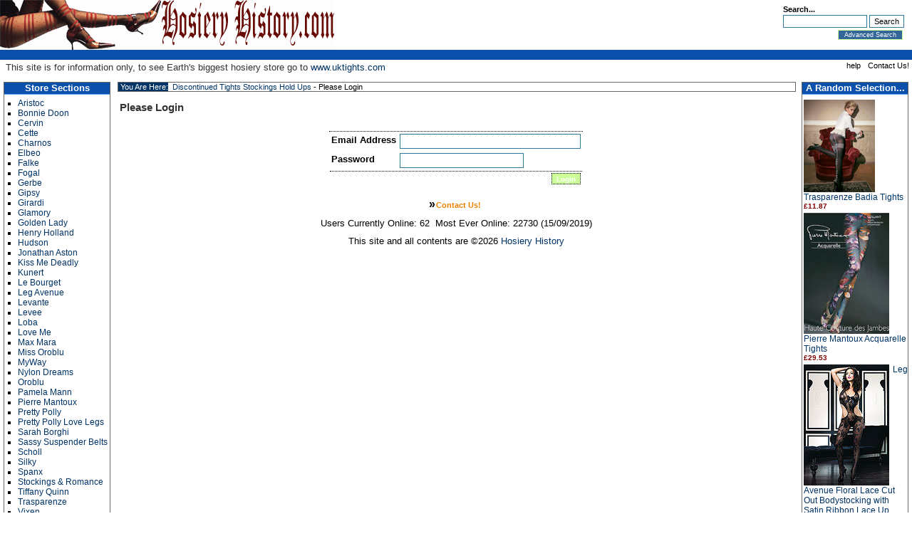

--- FILE ---
content_type: text/html; charset=UTF-8
request_url: https://www.hosieryhistory.com/customer.php?xCmd=revform&xProd=1323
body_size: 2613
content:
<!DOCTYPE html PUBLIC "-//W3C//DTD XHTML 1.0 Transitional//EN" "https://www.w3.org/TR/xhtml1/DTD/xhtml1-transitional.dtd">
<html xmlns="https://www.w3.org/1999/xhtml">
<head>
<title>
Hosiery History - 
 Discontinued Tights Stockings Hold Ups &gt; Please Login</title>
<base href="https://www.hosieryhistory.com/"/>
<link rel="stylesheet" href="templates/basic.css" type="text/css"/>
<link rel="stylesheet" href="templates/blue.css" type="text/css"/>
<script type="text/javascript" src="resources/jserver.js"></script>
<meta http-equiv="content-type" content="text/html; charset=ISO-8859-1"/>
<meta http-equiv="content-language" content="en-gb"/>
<meta name="description" content="Hosiery History tights stockings holdups, Our site only shows discontinued products but we will try and help you find other hosiery to meet your needs"/>

</head>
<body>
<div id="jssHeader">
	<a href="https://www.hosieryhistory.com/"><img src="images/logo.gif" id="jssLogo" alt="Hosiery History"/></a>

	<div class="jssHeaderBlock">
		<div class="jssHeaderBlockTitle">Search...</div>
		<div class="jssHeaderBlockContent">
			<form id="searchForm" method="post" action="https://www.hosieryhistory.com/search.php" onsubmit="">
				<input type="text" id="xSearch" name="xSearch" value="" size="15"/>
				<input type="submit" id="searchsubmit" value="Search" class="button"/>
			</form>
		<div class="jssHeaderBlockLinks"><a href="https://www.hosieryhistory.com/advsearch.php"  >Advanced Search</a></div>
		</div>
	</div>
</div>
<div id="jssSubHeader">
	<div id="navcontainer">
		<ul id="navlist">
		<li><a href="https://www.hosieryhistory.com/page.php/help"  >help</a></li>
		<li><a href="https://www.hosieryhistory.com/contact.php"  >Contact Us!</a></li>
				</ul>
	</div>
	<span id="jssWelcome">
		This site is for information only, to see Earth's biggest hosiery store go to <a href="http://www.uktights.com">www.uktights.com</a>
	</span>
</div>
<div id="jssLeftMenu">
		<!-- root sections -->
		<div class="jssMenuBox">
			<div class="jssMenuBoxTitle">Store Sections</div>
			<div class="jssMenuBoxContent">
				<ul class="jssSectionList">
             												<li><a href="https://www.hosieryhistory.com/section.php/2/1/aristoc">Aristoc</a>
										<!-- first level sub-sections -->
										</li>
					<!-- /first level sub-sections -->
															<li><a href="https://www.hosieryhistory.com/section.php/29/1/bonnie-doon">Bonnie Doon</a>
										<!-- first level sub-sections -->
										</li>
					<!-- /first level sub-sections -->
															<li><a href="https://www.hosieryhistory.com/section.php/3/1/cervin">Cervin</a>
										<!-- first level sub-sections -->
										</li>
					<!-- /first level sub-sections -->
															<li><a href="https://www.hosieryhistory.com/section.php/26/1/cette">Cette</a>
										<!-- first level sub-sections -->
										</li>
					<!-- /first level sub-sections -->
															<li><a href="https://www.hosieryhistory.com/section.php/4/1/charnos">Charnos</a>
										<!-- first level sub-sections -->
										</li>
					<!-- /first level sub-sections -->
															<li><a href="https://www.hosieryhistory.com/section.php/5/1/elbeo">Elbeo</a>
										<!-- first level sub-sections -->
										</li>
					<!-- /first level sub-sections -->
															<li><a href="https://www.hosieryhistory.com/section.php/6/1/falke">Falke</a>
										<!-- first level sub-sections -->
										</li>
					<!-- /first level sub-sections -->
															<li><a href="https://www.hosieryhistory.com/section.php/52/1/fogal">Fogal</a>
										<!-- first level sub-sections -->
										</li>
					<!-- /first level sub-sections -->
															<li><a href="https://www.hosieryhistory.com/section.php/7/1/gerbe">Gerbe</a>
										<!-- first level sub-sections -->
										</li>
					<!-- /first level sub-sections -->
															<li><a href="https://www.hosieryhistory.com/section.php/8/1/gipsy">Gipsy</a>
										<!-- first level sub-sections -->
										</li>
					<!-- /first level sub-sections -->
															<li><a href="https://www.hosieryhistory.com/section.php/40/1/girardi">Girardi</a>
										<!-- first level sub-sections -->
										</li>
					<!-- /first level sub-sections -->
															<li><a href="https://www.hosieryhistory.com/section.php/53/1/glamory">Glamory</a>
										<!-- first level sub-sections -->
										</li>
					<!-- /first level sub-sections -->
															<li><a href="https://www.hosieryhistory.com/section.php/54/1/golden-lady">Golden Lady</a>
										<!-- first level sub-sections -->
										</li>
					<!-- /first level sub-sections -->
															<li><a href="https://www.hosieryhistory.com/section.php/56/1/henry-holland">Henry Holland</a>
										<!-- first level sub-sections -->
										</li>
					<!-- /first level sub-sections -->
															<li><a href="https://www.hosieryhistory.com/section.php/9/1/hudson">Hudson</a>
										<!-- first level sub-sections -->
										</li>
					<!-- /first level sub-sections -->
															<li><a href="https://www.hosieryhistory.com/section.php/10/1/jonathan-aston">Jonathan Aston</a>
										<!-- first level sub-sections -->
										</li>
					<!-- /first level sub-sections -->
															<li><a href="https://www.hosieryhistory.com/section.php/46/1/kiss-me-deadly">Kiss Me Deadly</a>
										<!-- first level sub-sections -->
										</li>
					<!-- /first level sub-sections -->
															<li><a href="https://www.hosieryhistory.com/section.php/11/1/kunert">Kunert</a>
										<!-- first level sub-sections -->
										</li>
					<!-- /first level sub-sections -->
															<li><a href="https://www.hosieryhistory.com/section.php/12/1/le-bourget">Le Bourget</a>
										<!-- first level sub-sections -->
										</li>
					<!-- /first level sub-sections -->
															<li><a href="https://www.hosieryhistory.com/section.php/13/1/leg-avenue">Leg Avenue</a>
										<!-- first level sub-sections -->
										</li>
					<!-- /first level sub-sections -->
															<li><a href="https://www.hosieryhistory.com/section.php/14/1/levante">Levante</a>
										<!-- first level sub-sections -->
										</li>
					<!-- /first level sub-sections -->
															<li><a href="https://www.hosieryhistory.com/section.php/15/1/levee">Levee</a>
										<!-- first level sub-sections -->
										</li>
					<!-- /first level sub-sections -->
															<li><a href="https://www.hosieryhistory.com/section.php/16/1/loba">Loba</a>
										<!-- first level sub-sections -->
										</li>
					<!-- /first level sub-sections -->
															<li><a href="https://www.hosieryhistory.com/section.php/17/1/love-me">Love Me</a>
										<!-- first level sub-sections -->
										</li>
					<!-- /first level sub-sections -->
															<li><a href="https://www.hosieryhistory.com/section.php/28/1/max-mara">Max Mara</a>
										<!-- first level sub-sections -->
										</li>
					<!-- /first level sub-sections -->
															<li><a href="https://www.hosieryhistory.com/section.php/35/1/miss-oroblu">Miss Oroblu</a>
										<!-- first level sub-sections -->
										</li>
					<!-- /first level sub-sections -->
															<li><a href="https://www.hosieryhistory.com/section.php/18/1/myway">MyWay</a>
										<!-- first level sub-sections -->
										</li>
					<!-- /first level sub-sections -->
															<li><a href="https://www.hosieryhistory.com/section.php/36/1/nylon-dreams">Nylon Dreams</a>
										<!-- first level sub-sections -->
										</li>
					<!-- /first level sub-sections -->
															<li><a href="https://www.hosieryhistory.com/section.php/19/1/oroblu">Oroblu</a>
										<!-- first level sub-sections -->
										</li>
					<!-- /first level sub-sections -->
															<li><a href="https://www.hosieryhistory.com/section.php/20/1/pamela-mann">Pamela Mann</a>
										<!-- first level sub-sections -->
										</li>
					<!-- /first level sub-sections -->
															<li><a href="https://www.hosieryhistory.com/section.php/30/1/pierre-mantoux">Pierre Mantoux</a>
										<!-- first level sub-sections -->
										</li>
					<!-- /first level sub-sections -->
															<li><a href="https://www.hosieryhistory.com/section.php/21/1/pretty-polly">Pretty Polly</a>
										<!-- first level sub-sections -->
										</li>
					<!-- /first level sub-sections -->
															<li><a href="https://www.hosieryhistory.com/section.php/22/1/pretty-polly-love-legs">Pretty Polly Love Legs</a>
										<!-- first level sub-sections -->
										</li>
					<!-- /first level sub-sections -->
															<li><a href="https://www.hosieryhistory.com/section.php/38/1/sarah-borghi">Sarah Borghi</a>
										<!-- first level sub-sections -->
										</li>
					<!-- /first level sub-sections -->
															<li><a href="https://www.hosieryhistory.com/section.php/32/1/sassy-suspender-belts">Sassy Suspender Belts</a>
										<!-- first level sub-sections -->
										</li>
					<!-- /first level sub-sections -->
															<li><a href="https://www.hosieryhistory.com/section.php/23/1/scholl">Scholl</a>
										<!-- first level sub-sections -->
										</li>
					<!-- /first level sub-sections -->
															<li><a href="https://www.hosieryhistory.com/section.php/31/1/silky">Silky</a>
										<!-- first level sub-sections -->
										</li>
					<!-- /first level sub-sections -->
															<li><a href="https://www.hosieryhistory.com/section.php/55/1/spanx">Spanx</a>
										<!-- first level sub-sections -->
										</li>
					<!-- /first level sub-sections -->
															<li><a href="https://www.hosieryhistory.com/section.php/27/1/stockings---romance">Stockings &amp; Romance</a>
										<!-- first level sub-sections -->
										</li>
					<!-- /first level sub-sections -->
															<li><a href="https://www.hosieryhistory.com/section.php/34/1/tiffany-quinn">Tiffany Quinn</a>
										<!-- first level sub-sections -->
										</li>
					<!-- /first level sub-sections -->
															<li><a href="https://www.hosieryhistory.com/section.php/25/1/trasparenze">Trasparenze</a>
										<!-- first level sub-sections -->
										</li>
					<!-- /first level sub-sections -->
															<li><a href="https://www.hosieryhistory.com/section.php/41/1/vixen">Vixen</a>
										<!-- first level sub-sections -->
										</li>
					<!-- /first level sub-sections -->
															<li><a href="https://www.hosieryhistory.com/section.php/37/1/wolford-tights">Wolford Tights</a>
										<!-- first level sub-sections -->
										</li>
					<!-- /first level sub-sections -->
								</ul>
				</ul>
			</div>
		</div>

									<!-- customer login form -->
				<div class="jssMenuBox">
					<div class="jssMenuBoxTitle">Membership  Login</div>
					<div class="jssMenuBoxContent">
						<form id="customerLogin" name="customerLogin" method="post" action="https://www.hosieryhistory.com/customer.php?xCmd=login&amp;xFwd=customer.php%3FxCmd%3Drevform%26xProd%3D1323">
						<div><span>Email Address</span></div>
						<div><input type="text" id="xEmailAddress" name="xEmailAddress" value="" size="20"/></div>
						<div><span>Password</span></div>
						<div><input type="password" id="xCustPassword" name="xCustPassword" value="" size="20"/></div>
						<div><input type="submit" name="clsubmit" value="Login" class="button"/></div>
						</form>
						<ul class="jssCustomerLinks">
							<li><a href="https://www.hosieryhistory.com/customer.php?xCmd=register">Join The Site</a></li>
							<li><a href="https://www.hosieryhistory.com/customer.php?xCmd=fpshow">Forgotten Password</a></li>
						</ul>
					</div>
				</div>
				<!-- /customer login form -->
									<!-- /currency selection -->

		<!-- language selection -->
				<!-- /language selection -->

		<!-- news items -->
				<!-- /news items -->

		<!-- newsletter joining form -->
		<div class="jssMenuBox">
			<div class="jssMenuBoxTitle">Join Our Newsletter</div>
			<div class="jssMenuBoxContentCent">
				<form name="newsletterJoin" id="newsletterJoin" method="post" action="https://www.hosieryhistory.com/newsletter.php?xCmd=subscribe">
					<div>Please fill in your email address below to join our newsletter mailing list.</div>
					<div><input type="text" name="xEmailAddress" size="20"/> <input type="submit" id="newsSubmit" name="newsSubmit" value="Join Now!" class="button"/></div>
				</form>
			</div>
		</div>
		<!-- /newsletter joining form -->
</div><div id="jssRightMenu">

		<!-- random products -->
														<div class="jssMenuBox">
				<div class="jssMenuBoxTitle">A Random Selection...</div>
				<div class="jssMenuBoxContent">
						<div class="jssProductListMain">
		<div class="jssProductListTitle"><a href="https://www.hosieryhistory.com/product.php/380/trasparenze-badia-tights"><img src="tightsimages/products/thumbnails/tr_Badia-tights_th.jpg" alt="Trasparenze Badia Tights" border="0" /></a></div>
		<div>
			<a href="https://www.hosieryhistory.com/product.php/380/trasparenze-badia-tights">Trasparenze Badia Tights</a>
			<div class="jssPrice">&pound;11.87</div>
		</div>
	</div>
	<div class="jssProductListMain">
		<div class="jssProductListTitle"><a href="https://www.hosieryhistory.com/product.php/1808/pierre-mantoux-acquarelle-tights"><img src="tightsimages/products/thumbnails/pi_Acquarelle-Tights_th.jpg" alt="Pierre Mantoux Acquarelle Tights" border="0" /></a></div>
		<div>
			<a href="https://www.hosieryhistory.com/product.php/1808/pierre-mantoux-acquarelle-tights">Pierre Mantoux Acquarelle Tights</a>
			<div class="jssPrice">&pound;29.53</div>
		</div>
	</div>
	<div class="jssProductListMain">
		<div class="jssProductListTitle"><a href="https://www.hosieryhistory.com/product.php/1406/leg-avenue-floral-lace-cut-out-bodystocking-with-satin-ribbon-lace-up--89049-"><img src="tightsimages/products/thumbnails/la_Lace-Cut-Out-Bodystocking-89049_th.jpg" alt="Leg Avenue Floral Lace Cut Out Bodystocking with Satin Ribbon Lace Up (89049)" border="0" /></a></div>
		<div>
			<a href="https://www.hosieryhistory.com/product.php/1406/leg-avenue-floral-lace-cut-out-bodystocking-with-satin-ribbon-lace-up--89049-">Leg Avenue Floral Lace Cut Out Bodystocking with Satin Ribbon Lace Up (89049)</a>
			<div class="jssPrice">&pound;19.95</div>
		</div>
	</div>
	<div class="jssProductListMain">
		<div class="jssProductListTitle"><a href="https://www.hosieryhistory.com/product.php/134/hudson-city-soft-tights"><img src="tightsimages/products/thumbnails/hu_city1215_tights_th.jpg" alt="Hudson City Soft Tights" border="0" /></a></div>
		<div>
			<a href="https://www.hosieryhistory.com/product.php/134/hudson-city-soft-tights">Hudson City Soft Tights</a>
			<div class="jssPrice">&pound;5.05</div>
		</div>
	</div>
	<div class="jssProductListMain">
		<div class="jssProductListTitle"><a href="https://www.hosieryhistory.com/product.php/674/love-me-pin-up-luna-grisbie-hold-ups"><img src="tightsimages/products/thumbnails/lm_Luna-Grisbie_holups_th.jpg" alt="Love Me Pin Up Luna Grisbie Hold Ups" border="0" /></a></div>
		<div>
			<a href="https://www.hosieryhistory.com/product.php/674/love-me-pin-up-luna-grisbie-hold-ups">Love Me Pin Up Luna Grisbie Hold Ups</a>
			<div class="jssPrice">&pound;25.40</div>
		</div>
	</div>
	<div class="jssProductListMain">
		<div class="jssProductListTitle"><a href="https://www.hosieryhistory.com/product.php/197/hudson-top-20-denier-knee-highs"><img src="tightsimages/products/thumbnails/hu_Top20_KneeHighs_th.jpg" alt="Hudson Top 20 Denier Knee Highs" border="0" /></a></div>
		<div>
			<a href="https://www.hosieryhistory.com/product.php/197/hudson-top-20-denier-knee-highs">Hudson Top 20 Denier Knee Highs</a>
			<div class="jssPrice">&pound;3.91</div>
		</div>
	</div>
	<div class="jssProductListMain">
		<div class="jssProductListTitle"><a href="https://www.hosieryhistory.com/product.php/2362/sarah-borghi-monic-mock-stocking-tights"><img src="tightsimages/products/thumbnails/sb_monica-tights-th.jpg" alt="Sarah Borghi Monic Mock Stocking Tights" border="0" /></a></div>
		<div>
			<a href="https://www.hosieryhistory.com/product.php/2362/sarah-borghi-monic-mock-stocking-tights">Sarah Borghi Monic Mock Stocking Tights</a>
			<div class="jssPrice">&pound;14.95</div>
		</div>
	</div>
	<div class="jssProductListMain">
		<div class="jssProductListTitle"><a href="https://www.hosieryhistory.com/product.php/1445/jonathan-aston-grafitti-leggings"><img src="tightsimages/products/thumbnails/ja_graffiti_print_leggings_th.jpg" alt="Jonathan Aston Grafitti Leggings" border="0" /></a></div>
		<div>
			<a href="https://www.hosieryhistory.com/product.php/1445/jonathan-aston-grafitti-leggings">Jonathan Aston Grafitti Leggings</a>
			<div class="jssPrice">&pound;19.95</div>
		</div>
	</div>
				</div>
			</div>
				<!-- /random products -->

		</div><div id="jssMainContent">
	<!-- output path to current page -->
<div class="jssBreadcrumb">
	<span class="jssBreadcrumbTitle">You Are Here:</span>
						<a href="https://www.hosieryhistory.com/">Discontinued Tights Stockings Hold Ups</a>
						- Please Login	</div>
<!-- /output path to current page -->	<div class="jssPageHeading">Please Login</div>
	<div class="jssFormDiv">
		<form name="customerLogin" method="post" action="https://www.hosieryhistory.com/customer.php?xCmd=login&amp;xFwd=customer.php%3FxCmd%3Drevform%26xProd%3D1323" onsubmit="">
		<table class="jssFormTable" cellspacing="1">
		<caption>&nbsp;
				
		</caption>
		<tr>
			<th>Email Address</th>
			<td><input type="text" name="xEmailAddress" value="" size="30"/></td>
		</tr>
		<tr>
			<th>Password</th>
			<td><input type="password" name="xCustPassword" size="20"/></td>
		</tr>	
		<tr>
			<td class="jssFormSubmit" colspan="2"><input type="submit" name="submit" value="Login"/></td>
		</tr>
		</table>
		</form>
	</div>
</div>
<div id="jssFooter">
	<div id="jssFooterLinksDiv">
		<ul id="jssFooterLinks">
							<li>&#187;<a href="https://www.hosieryhistory.com/contact.php"  >Contact Us!</a></li>
		</ul>
	</div>
		<div id="jssUsersOnline">
		<span>Users Currently Online: 62&nbsp;&nbsp;Most Ever Online: 22730 (15/09/2019)</span>
	</div>
		<div id="jssCopyright">
		This site and all contents are &copy;2026  <a href="https://www.hosieryhistory.com">Hosiery History</a><br/>
        <br />

		</div>
</div>

</body>
</html>

--- FILE ---
content_type: text/css
request_url: https://www.hosieryhistory.com/templates/basic.css
body_size: 2021
content:
/* Basic Element Formatting ------------------------------------------------------------- */

html {
	font-size: 100%;
	font-family: Tahoma, verdana, sans-serif;
	margin: 0;
	padding: 0;
}


form {
	margin: 0;
	padding: 0;
}

body {
	font-size:100%;
	font-family: Tahoma, verdana, sans-serif;
	margin: 0;
	padding: 0;
	height: 100%;
}

a, a:hover {
	text-decoration: none;
}

h1 {
	font-size: 1.1em;
	font-weight: bold;
	padding: 2px;
	margin-bottom: 10px;
	margin-top: 10px;
}

p {
	font-size: 0.8em;
}

input {
	font-size: 1em;
	font-weight: normal;
	height: 1.25em;
	margin-bottom: 1px;
}

select {
	font-size: 1em;
	font-weight: normal;
}

/* Multiple-Use Selectors ------------------------------------------------------------- */

.clearLeft {
	clear: left;
}

.clearBoth {
	clear: both;
}

.floatRight {
	float: right;
}

.center {
	text-align: center;
}

.button {
	font-weight: normal;
	font-size: 1em;
	cursor: pointer;
	height: 1.6em;
}

/* Standard text and link formatting ------------------------------------------------------------- */

.jssSmallerText {
	font-size: 0.8em;
	width: 100%;
}

.jssBoldLinks { 
	font-size: 0.8em;
	text-decoration: none; 
	font-weight: bold;
}

.jssBoldLinks:hover { 
	text-decoration: none; 
	font-weight: bold;
}

.jssProductTitle {
	font-size: 0.75em;
	text-decoration: none; 
}

.jssProductTitle:hover {
	font-size: 0.75em;
	text-decoration: none; 
}

.jssPrice {
	font-weight: bold;
	font-size: 0.8em;
}

.jssProductLinks, jssProductLinks:link {
	padding: 1px 1px;
	margin: 2px 2px 0px 0px;
	font-size: 0.7em;
	white-space: nowrap;
	font-weight: bold;
	border: 0px;
	cursor: pointer;
}

.jssProductAdd {
	padding: 1px 1px;
	margin: 2px 2px 0px 0px;
	margin-left: 0px;
	padding-top: 0px;
	font-size: 0.7em;
	font-weight: bold;
	border: 0px;
	text-align: left;
	cursor: pointer;
}

/* Header Styles ------------------------------------------------------------- */

img#jssLogo {
	float: left; border: 0px;
}

div#jssHeader {
	font-size: 1em;
	margin: 0;
	width: 100%;
	height: 70px;
}

div#jssSubHeader {
	font-size: 1em;
	font-weight: bold;
	margin: 0;
	width: 100%;
	padding-top: 3px;
	padding-bottom: 3px;
}

span#jssWelcome {
	padding-left: 8px;
	font-weight: normal;
	font-size: 0.8em;
}

span#jssDate {
	float: right;
	padding-right: 5px;
}

div#navcontainer {
	float: right;
	position: relative;
	display: inline;
	top: -5px;
}

ul#navlist {
	margin: 0px;
	padding: 0px;
	white-space: nowrap;
	}


#navlist li {
	display: inline;
	list-style-type: none;
	margin: 0px;
	padding: 0px;
}

#navlist a {
	padding: 1px 2px;
	margin-right: 2px;
	margin-bottom: 0px;
	font-weight: normal;
	font-size: 0.7em;
}

#navlist a:link, #navlist a:visited {
	text-decoration: none;
}

#navlist a:hover {
	text-decoration: none;
}

.jssHeaderBlock
{
	margin: 5px;
	margin-left: 0px;
	padding: 0px;
	float: right;
	display: inline;
	height: 80%;
	font-size: 1em;
}

.jssHeaderBlockTitle
{
	padding: 1px 5px;
	font-size: 0.7em;
	font-weight: bold;
}

.jssHeaderBlockContent
{
	padding: 1px 5px;
	font-size: 0.7em;
	font-weight: normal;
}

.jssHeaderBlockContent a {
	padding: 1px 8px;
	margin: 2px 2px 0px 3px;
	font-size: 0.8em;
}

.jssHeaderBlockContent a:link,  .jssHeaderBlockContent a:visited {
	text-decoration: none;
	font-weight: normal;
}

.jssHeaderBlockContent a:hover {
	text-decoration: none;
	font-weight: normal;
}

.jssHeaderBlockLinks {
	margin-top: 4px; margin-bottom: 2px; text-align: right;
}

/* Left Column ------------------------------------------------------------- */

div#jssLeftMenu {
	font-size: 1em;
	position: absolute;
	left: 5px;
	width: 150px;
	padding-top: 0px;
}

.jssSectionList {
	margin: 0px; padding: 0px; padding-left: 17px; list-style-type: square;
}

.jssSubSectionList {
	margin: 0px; padding: 0px; padding-left: 14px;  list-style-type: square;
}

.jssCustomerLinks {
	margin: 0px; padding: 0px; padding-left: 5px; list-style-type: none;
}

.jssNewsLinks {
	margin: 0px; padding: 0px; padding-left: 17px; list-style-type: square;
}

/* Right Column ------------------------------------------------------------- */

div#jssRightMenu {
	font-size: 1em;
	position: absolute;
	right: 5px;         
	width: 150px;
	padding-top: 0px;
}

/* Right and Left Menu Box Style ------------------------------------------------------------- */

.jssMenuBox {
	width: 148px;
	margin-top: 10px;
}

.jssMenuBoxTitle {
	font-size: 0.8em;
	font-weight: bold;
	width: 100%;
	text-align: center;
}

.jssMenuBoxContent,
.jssMenuBoxContentCent {
	padding-top: 5px;
	padding-bottom: 5px;
	padding-left: 2px;
	font-size: 0.75em;
	height: 1%;
}

.jssMenuBoxContent {
	text-align: left;
}

.jssMenuBoxContent:after { content: ""; display: block; height: 0; clear: both; }

.jssMenuBoxContentCent {
	text-align: center;
}

/* Main Content (Middle) Styles ------------------------------------------------------------- */

div#jssMainContent {
	margin: 10px 155px 0 155px;
	padding-left: 10px;
	padding-right: 10px;
	padding-top: 0px;
	padding-bottom: 0px;
	font-size: 1em;
}

div#jssMainContent:after { content: ""; display: block; height: 0; clear: both; }
.discontinued {font-size: 1.0em;font-weight:normal;}
.discontinued a{color:blue;}

.jssPageHeading {
	font-size: 0.95em;
	font-weight: bold;
	padding: 3px;
	margin-bottom: 10px;
}

.jssPageSubHeading {
	font-size: 0.85em;
	font-weight: bold;
	padding: 2px;
	margin-bottom: 10px;
	margin-top: 10px;
	clear: both;
}

.jssBreadcrumb {
	width: 100%;
	font-size: 0.7em;
	margin-bottom: 10px;
}

.jssBreadcrumbTitle {
	font-weight: normal;
	padding-left: 3px;
	margin-right: 3px;
}

/* Footer Styles ------------------------------------------------------------- */

div#jssFooter {
	margin: 0;
	width: 100%;
	clear: both;
}

div#jssFooterLinksDiv {
	margin-left: auto;
	margin-right: auto;
	text-align: center;
	margin-top: 15px;
	margin-bottom: 10px;
	font-size: 1em;
}

ul#jssFooterLinks	{
	margin-left: 0;
	padding-left: 0;
	white-space: nowrap;
	margin-top: 0px;
	padding-top: 0px;
	margin-bottom: 0px;
	margin-right: 0px;
}

#jssFooterLinks li {
	display: inline;
	list-style-type: none;
	margin: 0px;
	padding: 0px;
	padding-left: 2px;
	padding-right: 2px;
	font-weight: bold;
}

#jssFooterLinks a { 
	padding: 1px 1px;
	margin: 2px 2px 0px 0px;
	font-size: 0.7em;
	white-space: nowrap;
}

#jssFooterLinks a:link, #jssFooterLinks a:visited {
	text-decoration: none;
	font-weight: bold;
}

#jssFooterLinks a:hover {
	text-decoration: underline;
	font-weight: bold;
}


div#jssUsersOnline {
	margin-left: auto;
	margin-right: auto;
	text-align: center;
	clear: both;
	font-size: 0.8em;
}

div#jssCopyright {
	margin-top: 10px;
	margin-left: auto;
	margin-right: auto;
	text-align: center;
	clear: both;
	font-size: 0.8em;
}

/* General Form Styling ------------------------------------------------------------- */

.jssForm {
}

.jssFormRow {
	clear: both;
	height: 15px;
	font-size: 0.8em;
	margin: 5px 0 0 0;
} 

.jssFormCol1 {
	float: left;
	width: 150px;
	text-align: left;
	height: 15px;
	padding: 2px;
	margin-right: 2px;
	font-weight: bold;
}

.jssFormCol2 {
	float: left;
	text-align: left;
}	

.jssError {
	font-size: 0.8em;
	font-weight: normal;
}

.jssFormDiv {
	text-align: center;
}

.jssFormTable {
	margin-left: auto;  margin-right: auto;
	padding: 0px;
	border: 0px;
}

.jssFormTable caption {
	margin-left: auto;  margin-right: auto;
	font-size: 0.70em;
}

.jssFormTable th {
	font-weight: bold;
	padding: 2px;
	text-align: left;
	font-size: 0.8em;
	vertical-align: top;
	padding-top: 3px;
}

.jssFormTable td {
	font-weight: normal;
	padding: 2px;
	text-align: left;
	font-size: 0.8em;
}

.jssFormTable td.jssFormSubmit {
	text-align: right;
}

.jssFormTable input {
	font-size: 1em; 
	font-weight: normal;
	height: 1.3em;
}

.jssFormTable select {
	font-size: 1em; 
	font-weight: normal;
}

.jssFormTable td.jssFormSubmit input {
	font-weight: bold;
	font-size: 0.8em;
	cursor: pointer;
	height: 16px;
}

.jssFormError {
	font-weight: bold;
	font-size: 0.8em;
}

/* Cart Styling ------------------------------------------------------------- */

.jssCartDiv {
	text-align: center;
}

.jssCartTable {
	margin-left: auto; margin-right: auto;
	padding: 0px;
	border: 0px;
}

.jssPCentered {
	text-align: center;
}

.jssCartTable caption {
	margin-left: auto;  margin-right: auto;
	font-size: 0.70em;
}

.jssCartTable th {
	font-weight: bold;
	padding: 2px;
	text-align: left;
	font-size: 0.70em;
	vertical-align: top;
}

.jssCartTable th.right {
	font-weight: bold;
	padding: 2px;
	text-align: right;
	font-size: 0.70em;
	vertical-align: top;
}

.jssCartTable td {
	font-weight: normal;
	padding: 2px;
	text-align: left;
	font-size: 0.70em;
	vertical-align: top;
}

.jssCartTable td.right {
	font-weight: normal;
	padding: 2px;
	text-align: right;
	font-size: 0.70em;
	vertical-align: top;
}

.jssCartTable th.total {
	font-weight: bold;
	padding: 2px;
	text-align: right;
	font-size: 0.75em;
	vertical-align: top;
}

/* general table styling ------------------------------------------------------------- */

.jssGeneralTableDiv {
	text-align: center;
}

.jssGeneralTable {
	margin-left: auto;  margin-right: auto;
	padding: 0px;
	border: 0px;
}

.jssGeneralTable caption {
	margin-left: auto;  margin-right: auto;
	text-align: right;
	font-weight: bold;
	font-size: 0.70em;
}

.jssGeneralTable th {
	font-weight: bold;
	padding: 2px;
	text-align: left;
	font-size: 0.70em;
	vertical-align: top;
}

.jssGeneralTable td {
	font-weight: normal;
	padding: 2px;
	text-align: left;
	font-size: 0.70em;
}

.jssGeneralTable td.bold {
	font-weight: bold;
	padding: 2px;
	text-align: left;
	font-size: 0.70em;
}

.jssGeneralTable a {
	padding: 1px 1px;
	margin: 2px 2px 0px 0px;
	font-size: 1em;
	white-space: nowrap;
}

.jssGeneralTable a:link, .jssGeneralTable a:visited
{
	text-decoration: none;
	font-weight: bold;
	font-size: 1em;
}

.jssGeneralTable a:hover
{
	text-decoration: underline;
	font-weight: bold;
	font-size: 1em;
}

/* Product Option (qty discounts, combinations etc.) ------------------------------------------------------------- */

.jssProductTableDiv {
	text-align: center;
}

.jssProductTable {
	margin-left: auto;  margin-right: auto;
	padding: 0px;
	width: 100%;
	border: 0px;
}

.jssProductTable caption {
	margin-left: auto;  margin-right: auto;
	text-align: right;
	font-weight: bold;
	font-size: 0.70em;
}

.jssProductTable th {
	font-weight: bold;
	padding: 2px;
	text-align: left;
	font-size: 0.70em;
	vertical-align: top;
}

.jssProductTable td {
	font-weight: normal;
	padding: 2px;
	text-align: left;
	font-size: 0.70em;
}

/* Index-specific Styles ------------------------------------------------------------- */

.jssIndexProductThumbnail {
	float: left; margin-right: 5px; padding: 3px;
}

.jssIndexFullWidth {
	clear: both; text-align: center; width: 100%;
}

.jssIndexColLeft {
	width: 49%; float: left;
}

.jssIndexColRight {
	width: 49%; float: right;
}

.jssIndexProductBlock {
	width: 100%; clear: both; text-align: left;
}

.jssIndexProductGap {
	width:2%; float: left;
}

/* Section And Listing Styles ------------------------------------------------------------- */

div#pagescontainer {
	float: right;
	position: relative;
	top: 0px;
	padding: 1px;
	margin-bottom: 5px;
}

ul#pageslist {
	margin-left: 0;
	padding-left: 0;
	white-space: nowrap;
	margin-top: 0px;
	padding-top: 0px;
	margin-bottom: 0px;
	margin-right: 0px;
}

#pageslist li {
	display: inline;
	list-style-type: none;
	margin: 0px;
	padding: 0px;
	margin: 0px; font-weight: normal; font-size: 0.75em;
}

#pageslist a {
	padding: 0px 3px 0px 3px; 
	margin: 0px; 
	font-weight: normal; 
	font-size: 1em;
}

#pageslist a:link, #npageslist a:visited {
	text-decoration: none;
}

#pageslist a:hover {
	text-decoration: none;
}

/* Other/Misc Styles ------------------------------------------------------------- */

.jssProductListMain {
	clear: both; padding-top: 2px;
	margin-bottom: 2px;
}

.jssProductListTitle {
	float: left; margin-right: 5px;
}


.jssSecFlagsDiv {
	float: right; width: 4.5em; margin-left: 5px; padding: 3px;
}

.jssProductFlag {
	margin-bottom: 3px; 
	padding-left: 3px; 
	font-size: 0.6em; 
	white-space: nowrap;
	font-weight: normal;
	text-align: right;
}

.jssSectionThumbnail {
	float: left;
}

.jssSectionDesc {
	margin-left: 105px;
}

.jssSubSecDiv {
	width: 100%; clear: both; text-align: left;
}

.jssSecImages {
	float: left; margin-right: 5px; padding: 3px;
}

.jssLinksDiv {
	padding: 3px; font-weight: bold;
}

.jssSubSecTitle {
	padding-top: 3px;
}

.jssSectionContent {
	clear: both; padding-top: 10px;
}

.jssSecProductTitle {
	padding-top: 3px;
}

.jssSecProductDiv {
	clear: both; text-align: left;
	margin-left: auto; margin-right: auto;
}

.jssSendFriendDiv a:hover {  
	text-decoration: underline; 
	cursor: pointer;
}

.jssProductSep {
	clear: both; border: 0px; margin-bottom: 5px; height: 5px;
}

.jssProductFullImage {
	float: left; margin-right: 10px; border: 1px solid;
}

.jssProductOptionsDiv {
	float: right; width: 254px;
}

.jssProductFieldsDiv {
	float: left; margin-left: 5px; text-align: left;
}

.jssSendFriendDiv {
	float:right; font-weight: bold;
}

.jssSendFriendDiv a { 
	font-size: 1em;
	text-decoration: none; 
}

--- FILE ---
content_type: text/css
request_url: https://www.hosieryhistory.com/templates/blue.css
body_size: 844
content:
/* Basic Element Formatting ------------------------------------------------------------- */

body {
	background-color: #ffffff;
}

a {
	color:#036;
}

a:hover {
	color:#ff8d29;
}

h1 {
	color: #333333; 
	background-color: #FFFFFF; 
}

input { 
	background-color: #FFFFFF; 
	color: #000000; 
	border: 1px solid #30799E; 
}

select { 
	background-color: #FFFFFF; 
	color: #000000; 
	border: 1px solid #30799E; 
}

/* Multiple-Use Selectors ------------------------------------------------------------- */



/* Standard text and link formatting ------------------------------------------------------------- */

.jssBoldLinks { 
	color:#036;
}

.jssBoldLinks:hover { 
	color:#ff8d29; 
}

.jssProductTitle {
	color:#fff; 
}

.jssProductTitle:hover {
	color:#ff8d29; 
}

.jssPrice {
	color: #800000;
}

.jssProductLinks, .jssProductLinks:link
{
	color: #f08100;
}

.jssProductAdd, .jssProductAdd:link
{
	color: #f08100;
}

/* Header Styles ------------------------------------------------------------- */

div#jssHeader {
	color: #040;
	background-color: #ffffff;
	border-bottom: 14px solid #0b51ab;
}

div#jssSubHeader {
	color: #333333;
	background-color: #FFFFFF;
}

.jssHeaderBlock
{
	border: 1px solid #ffffff;
	background-color: #ffffff;
}

.jssHeaderBlockTitle
{
	background-color: #FFFFFF;
	color: #000000;
}

.jssHeaderBlockContent
{
	background-color: #FFFFFF;
	color: #000000;
}

.jssHeaderBlockContent a {
	border: 1px solid  #CCFF99;
}

.jssHeaderBlockContent a:link,  .jssHeaderBlockContent a:visited {
	color: #fff;
	background-color: #369;
	border: 1px solid #CCFF99;
}

.jssHeaderBlockContent a:hover {
	color: #fff;
	background-color: #036;
	border: 1px solid #FFFFFF;
}

#navlist a { 
	border: 0px solid #0b51ab; 
	border-left: 0px solid #d2e6fe;
}

#navlist a:link, #navlist a:visited {
	color: #000000;
	background-color: #FFFFFF;
}

#navlist a:hover {
	color: blue;
	background-color: #FFFFFF;
}

/* Left Column ------------------------------------------------------------- */

div#jssLeftMenu {
	color: #000000;
}

/* Right Column ------------------------------------------------------------- */

div#jssRightMenu {
	color: #000000;
}

/* Right and Left Menu Box Style ------------------------------------------------------------- */

.jssMenuBox {
	border: 1px solid #666666;
}

.jssMenuBoxTitle {
	color: #ffffff;
	background-color: #0b51ab;
	border-bottom: 1px solid #0b51ab;
}

.jssMenuBoxContent,
.jssMenuBoxContentCent {
	border-top: 1px solid #5faaf9;
	border-bottom: 1px solid #5faaf9;
	background-color: #fff;
}

/* Main Content (Middle) Styles ------------------------------------------------------------- */

div#jssMainContent {
	color: #000000;
}

.jssPageHeading {
	color: #333333;
	background-color: #FFFFFF;
}

.jssPageSubHeading {
	color: #333333;
	background-color: #FFFFFF;
	border-bottom: 2px solid #CCFF99;
}

.jssBreadcrumb {
	border: 1px solid #666666;
	background-color: #ffffff;
}

.jssBreadcrumbTitle {
	color: #fff;
	background-color: #036;
}

/* Footer Styles ------------------------------------------------------------- */

div#jssFooter {
	color: #000000;
}

#jssFooterLinks a { 
	color: #000000;
}

#jssFooterLinks a:link, #jssFooterLinks a:visited
{
	color: #f08100;
}

#jssFooterLinks a:hover
{
	color: #000;
}

/* General Form Styling ------------------------------------------------------------- */

.jssFormTable caption {
	border-bottom: 1px dotted #000;
}

.jssFormTable td.jssFormSubmit {
	border-top: 1px dotted #000;
}

.jssFormTable input {
	background-color: #FFFFFF; 
	color: #000000;
	border: 1px solid #30799E;
}

.jssFormTable select {
	background-color: #FFFFFF; 
	color: #000000;
	border: 1px solid #30799E;
}

.jssFormTable td.jssFormSubmit input {
	background-color: #CCFF99;
	border: 1px dotted #000;
	color: #fff;
}

.jssFormError {
	color: #f00;
}

.jssError {
	color: #f00;
}

/* Cart Styling ------------------------------------------------------------- */

.jssCartTable caption {
	border-bottom: 1px dotted #000;
}

.jssCartTable th {
	border-bottom: 1px dotted #000;
}

.jssCartTable th.right {
	border-bottom: 1px dotted #000;
}

.jssCartTable th.total {
	border-top: 1px dotted #000;
}

/* general table styling ------------------------------------------------------------- */

.jssGeneralTable th {
	border-bottom: 1px dotted #000;
}

.jssGeneralTable a:link, .jssGeneralTable a:visited {
	color: #f08100;
}

.jssGeneralTable a:hover {
	color: #000;
}

/* Product Option (qty discounts, combinations etc.) ------------------------------------------------------------- */

.jssProductTable th {
	background-color: #aaaaaa;
}

.jssProductTable td {
	background-color: #dddddd;
}

/* Index-specific Styles ------------------------------------------------------------- */

/* Section And Listing Styles ------------------------------------------------------------- */

#pageslist li {
	border: 1px dotted #000000; 
	background-color: #CCFF99; 
	color: #000000;
}

#pageslist a { 
	background-color: #CCFF99;
}

#pageslist a:link, #npageslist a:visited {
	color: #000000;
	background-color: #CCFF99;
}

#pageslist a:hover {
	color: #fff;
	background-color: #036;
}

/* Other/Misc Styles ------------------------------------------------------------- */

.jssProductFlag {
	background-color: #f08100; 
	color: #ffffff; 
	border: 1px dotted #f00; 
	border-left: 3px solid #f00; 
}

.jssProductSep {
	border-bottom: 1px dotted #0b51ab; background: #fff;
}

.jssSendFriendDiv a { 
	color:#ff8d29; 
}

.jssSendFriendDiv a:hover { 
	color:#ff8d29; 
}

.jssProductSep {
	border-bottom: 1px dotted #0b51ab; background: #fff; color: #fff;
}